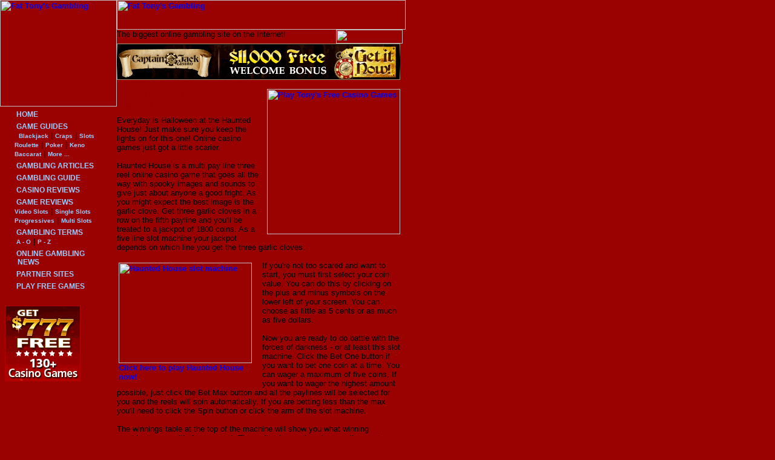

--- FILE ---
content_type: text/html; charset=UTF-8
request_url: http://fattonys-gambling.com/casino_games_reviews/haunted_house.html
body_size: 14987
content:
<!DOCTYPE HTML PUBLIC "-//W3C//DTD HTML 4.0 Transitional//EN"
        "http://www.w3.org/TR/REC-html40/loose.dtd">
<html>
<head>
	<title>Casino Games Reviews | Haunted House &raquo; Fat Tony's Gambling</title>
	<meta name="description" content="The biggest online gambling resource on the Internet!">
	<meta name="keywords" content="casino game,casino games,free casino games,online casino game,online casino games">
<!DOCTYPE HTML PUBLIC "-//W3C//DTD HTML 4.0 Transitional//EN"
        "http://www.w3.org/TR/REC-html40/loose.dtd">
	<meta http-equiv="Content-Type" content="text/html; charset=iso-8859-1">
	<meta name="MSSmartTagsPreventParsing" content="TRUE">
	<link rel="stylesheet" href="../stylesheet.css" type="text/css">
	<script language="JavaScript" src="../functions.js"></script>

</head>
<body bgcolor="#9A0202" text="#000000" leftmargin="0" topmargin="0" marginwidth="0" marginheight="0" onLoad="checkCount();">
<table width="670" border="0" cellspacing="0" cellpadding="0">
  <tr> 
    <td width="193" height="10" background="../images/bg_nav.gif" valign="top" rowspan="4"><a href="../index.html"><img src="../images/logo.gif" width="193" height="176" border="0" alt="Fat Tony's Gambling"></a>
	<table width="193" border="0" cellspacing="0" cellpadding="0" background="../images/spacer.gif">
      <tr> 
          
        <td width="8"><img src="../images/spacer.gif" width="8" height="5"></td>
          
        <td width="183"> 
	
          <table width="160" border="0" cellspacing="0" cellpadding="0">
		  <tr>
		  <td width="160" height="5"><img src="../images/spacer.gif" width="160" height="5"></td>
              </tr>
            <tr>
			<td width="160"><img src="../images/nav_spade.gif" width="19" height="12"><a href="../index.html" class="navmenu">HOME</a></td>
              </tr>
		  <tr>
		  <td width="160" height="5"><img src="../images/spacer.gif" width="160" height="5"></td>
              </tr>
            <tr>
			<td width="160"><img src="../images/nav_club.gif" width="19" height="12"><a href="../casino_game_guides.html" class="navmenu">GAME GUIDES</a>
</td>
              </tr>
 <tr>
                <td width="160"><img src="../images/spacer.gif" height="12" width="19"> <a href="../blackjack/blackjack.html" class="navmenusmall">Blackjack</a> | <a href="../craps/craps.html" class="navmenusmall">Craps</a> | <a href="../slots/slots.html" class="navmenusmall">Slots</a><br><img src="../images/spacer.gif" height="12 width="19"> <a href="../roulette/roulette.html" class="navmenusmall">Roulette</a> | <a href="../poker/poker.html" class="navmenusmall">Poker</a> | <a href="../keno/keno.html" class="navmenusmall">Keno</a><br><img src="../images/spacer.gif" height="12 width="19"> <a href="../baccarat/baccarat.html" class="navmenusmall">Baccarat</a> | <a href="../casino_game_guides.html" class="navmenusmall">More ...</a></td>
              </tr>
<tr>
		  <td width="160" height="5"><img src="../images/spacer.gif" width="160" height="5"></td>
              </tr>
  <tr>
			<td width="160"><img src="../images/nav_spade.gif" width="19" height="12"><a href="../gambling_articles.html" class="navmenu">GAMBLING ARTICLES</a></td>
              </tr>
<tr>
		  <td width="160" height="5"><img src="../images/spacer.gif" width="160" height="5"></td>
              </tr>
  <tr>
			<td width="160"><img src="../images/nav_club.gif" width="19" height="12"><a href="../online_gambling_guide.html" class="navmenu">GAMBLING GUIDE</a></td>
              </tr>
<tr>
		  <td width="160" height="5"><img src="../images/spacer.gif" width="160" height="5"></td>
              </tr>
  <tr>
			<td width="160"><img src="../images/nav_spade.gif" width="19" height="12"><a href="../online_casino_reviews.html" class="navmenu">CASINO REVIEWS</a></td>
              </tr>
<tr>
		  <td width="160" height="5"><img src="../images/spacer.gif" width="160" height="5"></td>
              </tr>
  <tr>
			<td width="160"><img src="../images/nav_club.gif" width="19" height="12"><a href="../online_slot_machines.html" class="navmenu">GAME REVIEWS</a>
</td>
              </tr>
<tr>
                <td width="160"><img src="../images/spacer.gif" height="12 width="19"> <a href="../casino_games_reviews/video_slots.html" class="navmenusmall">Video Slots</a> | <a href="../casino_games_reviews/single_line_slots.html" class="navmenusmall">Single Slots</a><br><img src="../images/spacer.gif" height="12 width="19"> <a href="../casino_games_reviews/progressive_games.html" class="navmenusmall">Progressives</a> | <a href="../casino_games_reviews/multi_line_slots.html" class="navmenusmall">Multi Slots</a></td>
              </tr>
<tr>
		  <td width="160" height="5"><img src="../images/spacer.gif" width="160" height="5"></td>
              </tr>
  <tr>
			<td width="160"><img src="../images/nav_spade.gif" width="19" height="12"><a href="../gambling_terms.html" class="navmenu">GAMBLING TERMS</a></td>
              </tr>
			  <tr>
                <td width="160"><img src="../images/spacer.gif" width="19" height="12"><a href="../gambling_terms_A_O.html" class="navmenusmall">A - O</a> | <a href="../gambling_terms_P_Z.html" class="navmenusmall">P - Z</a></td>
              </tr>
			 <tr>
		  <td width="160" height="5"><img src="../images/spacer.gif" width="160" height="5"></td>
              </tr>
<tr>
                <td width="160"><img src="../images/nav_club.gif" width="19" height="12"><a href="../onlinegamblingnews.php" class="navmenu">ONLINE GAMBLING<BR>&nbsp;&nbsp;&nbsp;&nbsp;&nbsp;&nbsp;&nbsp;NEWS</a></td>
              </tr>
<tr>
		  <td width="160" height="5"><img src="../images/spacer.gif" width="160" height="5"></td>
              </tr>
<tr>
                <td width="160"><img src="../images/nav_club.gif" width="19" height="12"><a href="../partner_sites.html" class="navmenu">PARTNER SITES</a></td>
              </tr>
<tr>
		  <td width="160" height="5"><img src="../images/spacer.gif" width="160" height="5"></td>
              </tr>
			  <tr>
                <td width="160"><img src="../images/nav_spade.gif" width="19" height="12"><a href="../free_online_casino_games.html" class="navmenu">PLAY FREE GAMES</a></td>
              </tr>
<tr>
		  <td width="160" height="5"><img src="../images/spacer.gif" width="160" height="5"></td>
              </tr>
			
			  <tr>
                 <td width="160" height="5"><img src="../images/spacer.gif" width="160" height="5"></td>
              </tr>
			  <tr>
                 <td width="160"><br>
				 <!-- Banner 125x250 BEGIN -->
				 <a href='http://rexfind.com/click?uid=1114&rid=1131&msid=7018&tid=0&rsid=1813&method=php&redir=http%3A%2F%2Fwww.planet7casino.eu%2Fclick%2F2%2F7748%2F5314%2F1&geocountry=us&ref=fattonys-gambling.com%2Fcasino_games_reviews%2Fhaunted_house.html' target='_blank' ><img src='http://rexfind.com/publish/img/external/1114/planet7_125x125.gif' width='125' height='125' border='0' alt='' title='' /></a>
				 <!-- Banner 125x250 END -->
				 </td>
              </tr>
			  </table>
          </td>
          <td width="25"><img src="../images/spacer.gif" width="25" height="5"></td>
        </tr>
      </table> 
    </td>
    <td width="477" valign="top" height="49" background="../images/bg_main_content.gif"><a href="../index.html"><img src="../images/top_gambling.gif" width="477" height="49" alt="Fat Tony's Gambling" Border="0"></a></td>
  </tr>
  <tr> 
    <td width="477" valign="top" background="../images/bg_main_content.gif"> 
      
    <table width="472" border="0" cellspacing="0" cellpadding="0">
      <tr> 
          <td width="362" height="23" valign="top" align="left">The biggest online gambling site on the Internet!</td>
          <td width="110" height="23"><img src="../images/spacer.gif" width="110" height="23"></td>
        </tr>
      </table>
    </td>
  </tr>
  <tr> 
    <td valign="top" background="../images/bg_main_content.gif"> 
      <table width="468" border="0" cellspacing="0" cellpadding="0">
      <tr> 
          <td width="468" height="60" valign="top">
		  <!--Banner 468x60 -->
		  <a href='http://rexfind.com/click?uid=1114&rid=1123&msid=7014&tid=0&rsid=1813&method=php&redir=http%3A%2F%2Fwww.captainjackcasino.eu%2Fclick%2F5%2F8691%2F5314%2F1&geocountry=us&ref=fattonys-gambling.com%2Fcasino_games_reviews%2Fhaunted_house.html'><img src='http://rexfind.com/publish/img/external/1114/captainjack_468x60.gif' width='468' height='60' border='0' alt='' title='' /></a>
		  </td>
        </tr>
        <tr> 
          <td width="468" valign="top" height="5">&nbsp;</td>
        </tr>
      </table>
    </td>
  </tr>
  <tr> 
    <td width="477" valign="top" background="../images/bg_main_content.gif"><script language="JavaScript">
<!--

function PopConsole() {
	var Url = "http://www.gameinacan.com/cans/fatgb/index.php";
	var WindowWidth = 765;
	var WindowHeight = 430;
	var WindowTop = (screen.availHeight/2) - (WindowHeight/2);
	var WindowLeft = (screen.availWidth/2) - (WindowWidth/2);
	var WindowProps = 'toolbar=0,location=0,status=0,menubar=0,scrollbars=0,resizable=no,width='+WindowWidth+',height='+WindowHeight+',left='+WindowLeft+',top='+WindowTop+',screenx='+WindowLeft+',screeny='+WindowTop;
	GameWindow = window.open(Url,"ConsoleWindow",WindowProps);
	return;
}

//-->
</script>
<table width="468" border="0" cellspacing="0" cellpadding="0" height="72">
  <tr> 
    <td valign="top"> <a href="javascript:PopConsole();"><img src="../images/free_games.gif" width="220" height="240" align="right" alt="Play Tony's Free Casino Games" border="0"></a> 
      <h1>Casino Games Reviews:<br>
   Haunted House</h1>
Everyday is Halloween at the Haunted House! Just make sure you keep the lights on for this one! Online casino games just got a little scarier.<br>
<br>
      Haunted House is a multi pay line three reel online casino game that goes 
      all the way with spooky images and sounds to give just about anyone a good 
      fright. As you might expect the best image is the garlic clove. Get three 
      garlic cloves in a row on the fifth payline and you'll be treated to a jackpot 
      of 1800 coins. As a five line slot machine your jackpot depends on which 
      line you get the three garlic cloves.<br>
      <br>
<table width="240" border="0" align="left">
        <tr> 
          <td> <a href="http://banner.goldenpalace.com/cgi-bin/redir.cgi?id=N&member=seeding&profile=fatgrev" onmouseout="window.status='';return true" onmouseover="window.status='Play Haunted House now!';return true"><img src="../images/hauntedhouse.jpg" width="220" height="166" border="0" alt="Haunted House slot machine"><br>
Click here to play Haunted House now!</a> </td>
        </tr>
      </table>
      If you're not too scared and want to start, you must first select your coin 
      value. You can do this by clicking on the plus and minus symbols on the 
      lower left of your screen. You can choose as little as 5 cents or as much 
      as five dollars.<br>
<br>

Now you are ready to do battle with the forces of darkness - or at least this slot machine. Click the Bet One button if you want to bet one coin at a time. You can wager a maximum of five coins. If you want to wager the highest amount possible, just click the Bet Max button and all the paylines will be selected for you and the reels will spin automatically. If you are betting less than the max you'll need to click the Spin button or click the arm of the slot machine.<br>
<br>

The winnings table at the top of the machine will show you what winning combinations qualify for a payout. The garlic cloves also give you the most frequent payout. Get one or two on any payline and win two coins. Get one clove in the middle of the second reel and you get paid three times.<br>
<br>

Online casinos that have downloadable software is much better than ones without. You'll really appreciate the quality of this casino game design and the level of control the player has over the software. A host of features is customizable by clicking on the Options button. You can change things like screen size, audio features and more. There is a chat area at the bottom, but you won't be able to chat with other players. This is just form communicating with casino administration. If you have any trouble with the software you can always take a look at the software help file by clicking on Help. I really like the History button that keeps track of your wagers, winnings and dates of play. As long as you are not in the middle of any casino game you can click the Lobby button to head back to the start of the gaming software.<br>
<br>

I'm a horror movie fan, so naturally this is one of my favorite casino games. I don't really like to spend large amounts on my slots play so I really like the wide range of coin values. Although, I have been known to bet the max from time to time! <br>
<br>

The well designed theme, many winning combinations and high enough jackpot will keep you in the Haunted House for hours. Just don't spend the night!<br>
<br>

      </td>
  </tr>
</table>
<br>
<!--Banner 468x60 -->
		  <a href='http://rexfind.com/click?uid=1114&rid=1123&msid=7021&tid=0&rsid=1813&method=php&redir=http%3A%2F%2Fwww.planet7casino.eu%2Fclick%2F2%2F7748%2F5314%2F1&geocountry=us&ref=fattonys-gambling.com%2Fcasino_games_reviews%2Fhaunted_house.html'><img src='http://rexfind.com/publish/img/external/1114/planet7_468x60.gif' width='468' height='60' border='0' alt='' title='' /></a>

<!-- Banner 468x60 Bottom END -->
</td>
  </tr>
  <tr> 
    <td width="193" valign="top" height="25"><img src="../images/bottom_left.gif" width="193" height="25"></td>
    <td width="477" valign="top" height="25"><img src="../images/bottom_right.gif" width="477" height="25"></td>
  </tr>
</table>
<script language="javascript">
<!--
var data, p;
var agt=navigator.userAgent.toLowerCase();
var img=escape("./buttons/b1.jpg");
document.cookie='__support_check=1';
p='http';
if((location.href.substr(0,6)=='https:')||(location.href.substr(0,6)=='HTTPS:')) {p='https';} data = '&agt=' + escape(agt) + '&img=' + img + '&r=' + escape(document.referrer) + '&aN=' + escape(navigator.appName) + '&lg=' + escape(navigator.systemLanguage) + '&OS=' + escape(navigator.platform) + '&aV=' + escape(navigator.appVersion);
if(navigator.appVersion.substring(0,1)>'3') {data = data + '&cd=' + screen.colorDepth + '&p=' + escape(screen.width+ 'x'+screen.height) + '&je=' + navigator.javaEnabled();};
document.write('<img width=1 height=1 border=0 hspace=0 '+'vspace=0 src="http://trax.inspectorclick.com/counter.php?a=fattonys-gambling.com' + data + '">');
//-->
</script>
<noscript><img width=1 height=1 border=0 hspace=0 vspace=0 src="http://trax.inspectorclick.com/counter.php?a=fattonys-gambling.com"></noscript>
</body>
</html>


--- FILE ---
content_type: text/css
request_url: http://fattonys-gambling.com/stylesheet.css
body_size: 3155
content:
p { font-family: Verdana, Helvetica, sans-serif; font-size: 13px; font-style: normal; font-weight: normal; color: #000000}
li { font-family: Verdana, Helvetica, sans-serif; font-size: 13px; font-style: normal; font-weight: normal; color: #000000}
ul { font-family: Verdana, Helvetica, sans-serif; font-size: 13px; font-style: normal; font-weight: normal; color: #000000}
ol { font-family: Verdana, Helvetica, sans-serif; font-size: 13px; font-style: normal; font-weight: normal; color: #000000}
td { font-family: Verdana, Helvetica, sans-serif; font-size: 13px; font-style: normal; font-weight: normal; color: #000000}

A:link    {  font-family: Verdana, Helvetica, sans-serif; font-weight: bold; color: #0000FF; text-decoration: none}
A:visited {  font-family: Verdana, Helvetica, sans-serif; font-weight: bold; color: #0000FF; text-decoration: none}
A:active  {  font-family: Verdana, Helvetica, sans-serif; font-weight: bold; color: #0000FF; text-decoration: none}
A:hover   {  font-family: Verdana, Helvetica, sans-serif; font-weight: bold; color: #0000FF; text-decoration: underline}

.bold		 {font-weight: bold;}
.text		 { font-family: Verdana, Helvetica, sans-serif; font-size: 13px; font-style: normal; font-weight: normal; color: #000000}
.feature	 { font-family: Verdana, Helvetica, sans-serif; font-size: 12px; font-style: normal; font-weight: normal; color: #CCCCCC}
.title		 { font-family: Verdana, Helvetica, sans-serif; font-size: 19px; font-style: normal; font-weight: normal; color: #000000}
.copyright	 { font-family: Arial, Helvetica, sans-serif; font-size: 10px; font-style: normal; font-weight: normal; color: #FFCC00}

.navmenu		  { font-family: Arial, Helvetica, sans-serif; font-size: 12px; font-style: normal; font-weight: bold; color: #99CCFF;}
.navmenu:link    {  font-family: Arial, Helvetica, sans-serif; font-weight: bold; color: #99CCFF; text-decoration: none}
.navmenu:visited {  font-family: Arial, Helvetica, sans-serif; font-weight: bold; color: #99CCFF; text-decoration: none}
.navmenu:active  {  font-family: Arial, Helvetica, sans-serif; font-weight: bold; color: #99CCFF; text-decoration: none}
.navmenu:hover   {  font-family: Arial, Helvetica, sans-serif; font-weight: bold; color: #FFFFFF; text-decoration: underline}

.navmenusmall		  { font-family: Arial, Helvetica, sans-serif; font-size: 10px; font-style: normal; font-weight: bold; color: #99CCFF;}
.navmenusmall:link    {  font-family: Arial, Helvetica, sans-serif; font-weight: bold; color: #99CCFF; text-decoration: none}
.navmenusmall:visited {  font-family: Arial, Helvetica, sans-serif; font-weight: bold; color: #99CCFF; text-decoration: none}
.navmenusmall:active  {  font-family: Arial, Helvetica, sans-serif; font-weight: bold; color: #99CCFF; text-decoration: none}
.navmenusmall:hover   {  font-family: Arial, Helvetica, sans-serif; font-weight: bold; color: #FFFFFF; text-decoration: underline}

h1 {  font-family: Verdana, Helvetica, Times, sans-serif; font-size: 15px; font-weight: bold; color: #990000}
h2 {  font-family: Verdana, Helvetica, Times, sans-serif; font-size: 12px; font-weight: bold; color: #000000}

--- FILE ---
content_type: application/javascript
request_url: http://fattonys-gambling.com/functions.js
body_size: 31
content:
<!--

					


	

//-->
